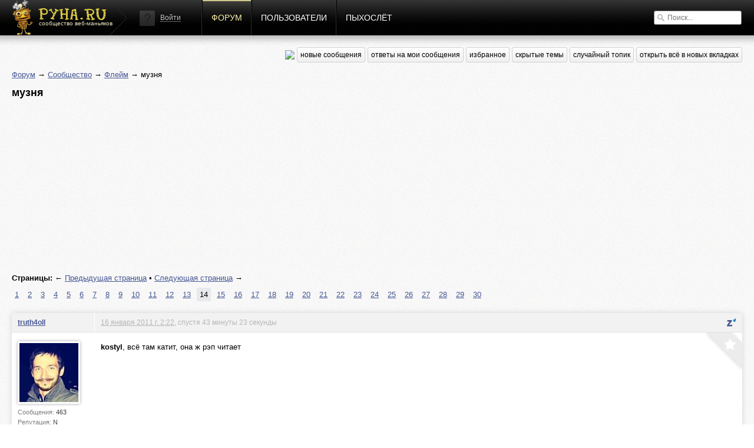

--- FILE ---
content_type: text/html; charset=utf-8
request_url: http://pyha.ru/forum/topic/4577.14
body_size: 6570
content:
<!DOCTYPE html>
<html lang="ru">
<head>
    <title>музня « Флейм « Форум</title>
    <meta name="viewport" content="width=device-width, initial-scale=1.0" />
    <link rel="shortcut icon" href="/static/img/favicon.ico">
    <link rel="alternate" type="application/rss+xml"  href="/forum/rss/topics/"
          title="RSS - последние топики">
    <link rel="alternate" type="application/rss+xml"  href="/forum/rss/posts/"
          title="RSS - последние посты">
    <meta property="og:image" content="/static/img/logof.png">
    
        <link rel="stylesheet" href="/static/CACHE/css/a92e87c62681.css" type="text/css" media="all" /><link rel="stylesheet" href="/static/CACHE/css/6d3357d4aa96.css" type="text/css" />
    
    
    <link rel="stylesheet" href="/static/CACHE/css/9f51edc8b9c9.css" type="text/css" media="all" />

    
        <script type="text/javascript" src="/static/CACHE/js/c2e8d8c8163a.js"></script>
    
    
    <script type="text/javascript" src="/static/CACHE/js/e201b8b4bb67.js"></script>


<script async src="//pagead2.googlesyndication.com/pagead/js/adsbygoogle.js"></script>
<script>
  (adsbygoogle = window.adsbygoogle || []).push({
    google_ad_client: "ca-pub-6544743817441006",
    enable_page_level_ads: true
  });
</script>
</head>
<body>
<div class="header">
    <div class="header-gradient">
        <div class="header-block">
            
                
            
            <a href="/" class="header-logo"><span>сообщество веб-маньяков</span></a>

            <div class="header-nav">
                


    <div class="header-login">
        <img src="/static/img/guest.png" alt="">
        <a href="#login" class="show-popup">Войти</a>
    </div>


                <a href="/forum/"
                   class="active">Форум</a>
                <a href="/users/"
                   class="">Пользователи</a>
                <a href="/fly/"
                   class="">Пыхослёт</a>
            </div>
            <div class="header-search">
                

<form action="/search/" method="get">
    <input type="text" value="" name="q" placeholder="Поиск...">
</form>

            </div>
        </div>
    </div>
</div>

<div class="content">
    <div class="content-block">
        
    
<div class="content-nav">
    <a href="https://pyha-slack.herokuapp.com/"><img src="https://pyha-slack.herokuapp.com/badge.svg"></a>
    <a href="/forum/new/" class="btn">новые сообщения</a>
    <a href="/forum/replies/" class="btn">ответы на мои сообщения</a>
    <a href="/forum/favorites/" class="btn">избранное</a>
    <a href="/forum/hidden-topics/" class="btn">скрытые темы</a>
    <a href="/forum/random/" class="btn">случайный топик</a>
    <a href="#" class="btn tab_run">открыть всё в новых вкладках</a>
</div>

    <p>
        <a href="/forum/">Форум</a> &rarr;
        
            
                <a href="/forum/board/8014">Сообщество</a> &rarr;
            
        
            
                <a href="/forum/board/19">Флейм</a> &rarr;
            
        
            
                музня
            
        
    </p>
    <div id="topic-title">
        <h1>музня</h1>
        
    </div>
    <div class="clear"></div>

    
        <div style="margin: 8px 0">
        <script async src="//pagead2.googlesyndication.com/pagead/js/adsbygoogle.js"></script>
        <!-- Pyha - forum - header -->
        <ins class="adsbygoogle"
             style="display:block"
             data-ad-client="ca-pub-6544743817441006"
             data-ad-slot="1699251573"
             data-ad-format="auto"></ins>
        <script>
        (adsbygoogle = window.adsbygoogle || []).push({});
        </script>
        </div>
    

    

    <div class="pagination">
        <p>
            <strong>Страницы:</strong>
            
                
                &larr; <a href="/forum/topic/4577.13" title="Предыдущая страница">Предыдущая страница</a>
            
            
                 &bull; 
                
                <a href="/forum/topic/4577.15" title="Следующая страница">Следующая страница</a> &rarr;
            
        </p>
        <ul>
            
                
                    
                    <li >
                        <a href="/forum/topic/4577.1">1</a>
                    </li>
                
            
                
                    
                    <li >
                        <a href="/forum/topic/4577.2">2</a>
                    </li>
                
            
                
                    
                    <li >
                        <a href="/forum/topic/4577.3">3</a>
                    </li>
                
            
                
                    
                    <li >
                        <a href="/forum/topic/4577.4">4</a>
                    </li>
                
            
                
                    
                    <li >
                        <a href="/forum/topic/4577.5">5</a>
                    </li>
                
            
                
                    
                    <li >
                        <a href="/forum/topic/4577.6">6</a>
                    </li>
                
            
                
                    
                    <li >
                        <a href="/forum/topic/4577.7">7</a>
                    </li>
                
            
                
                    
                    <li >
                        <a href="/forum/topic/4577.8">8</a>
                    </li>
                
            
                
                    
                    <li >
                        <a href="/forum/topic/4577.9">9</a>
                    </li>
                
            
                
                    
                    <li >
                        <a href="/forum/topic/4577.10">10</a>
                    </li>
                
            
                
                    
                    <li >
                        <a href="/forum/topic/4577.11">11</a>
                    </li>
                
            
                
                    
                    <li >
                        <a href="/forum/topic/4577.12">12</a>
                    </li>
                
            
                
                    
                    <li >
                        <a href="/forum/topic/4577.13">13</a>
                    </li>
                
            
                
                    
                    <li class="active">
                        <a href="/forum/topic/4577.14">14</a>
                    </li>
                
            
                
                    
                    <li >
                        <a href="/forum/topic/4577.15">15</a>
                    </li>
                
            
                
                    
                    <li >
                        <a href="/forum/topic/4577.16">16</a>
                    </li>
                
            
                
                    
                    <li >
                        <a href="/forum/topic/4577.17">17</a>
                    </li>
                
            
                
                    
                    <li >
                        <a href="/forum/topic/4577.18">18</a>
                    </li>
                
            
                
                    
                    <li >
                        <a href="/forum/topic/4577.19">19</a>
                    </li>
                
            
                
                    
                    <li >
                        <a href="/forum/topic/4577.20">20</a>
                    </li>
                
            
                
                    
                    <li >
                        <a href="/forum/topic/4577.21">21</a>
                    </li>
                
            
                
                    
                    <li >
                        <a href="/forum/topic/4577.22">22</a>
                    </li>
                
            
                
                    
                    <li >
                        <a href="/forum/topic/4577.23">23</a>
                    </li>
                
            
                
                    
                    <li >
                        <a href="/forum/topic/4577.24">24</a>
                    </li>
                
            
                
                    
                    <li >
                        <a href="/forum/topic/4577.25">25</a>
                    </li>
                
            
                
                    
                    <li >
                        <a href="/forum/topic/4577.26">26</a>
                    </li>
                
            
                
                    
                    <li >
                        <a href="/forum/topic/4577.27">27</a>
                    </li>
                
            
                
                    
                    <li >
                        <a href="/forum/topic/4577.28">28</a>
                    </li>
                
            
                
                    
                    <li >
                        <a href="/forum/topic/4577.29">29</a>
                    </li>
                
            
                
                    
                    <li >
                        <a href="/forum/topic/4577.30">30</a>
                    </li>
                
            
        </ul>
    </div>


    <div class="topic">
        


        <ul>
            
                <li class="post">
                    <a name="msg135933"></a>
                    
                        <div>
                            <div>
                                <p>
                                    
                                        <a href="/users/truth4oll/">truth4oll</a>
                                    
                                    
                                </p>
                                <div>
                                    <a href="/users/truth4oll/">
                                        <img src="/crop/100/100/media/users/avatars/x6YE2QN-Me8.jpg">
                                    </a>
                                    <small>Сообщения:
                                        <b>463</b>
                                    </small>
                                    <small>Репутация:
                                        <b>N</b>
                                    </small>
                                    <small>Группа:
                                        <b>Адекваты</b>
                                    </small>
                                    
                                </div>
                            </div>
                            <div>
                                <p>
                                    <a href="#" class="speedyread">
                                        <img src="/static/speedread/images/spritz-pic.png" alt="Spritz"
                                             title="Читать через Spritz!">
                                    </a>
                                    
                                    <a href="/forum/topic/4577.14#msg135933">16 января 2011 г. 2:22</a>, спустя 43 минуты 23 секунды
                                    
                                </p>

                                <div>
                                    <div class="post-text"><strong>kostyl</strong>, всё там катит, она ж рэп читает</div>
                                    
                                    
                                </div>
                                <a href="/forum/favorites/mark-post-as-favorite/135933/"
                                   class="fav"
                                   title="Добавить в избранное"></a>
                            </div>
                        </div>
                    
                </li>

                

            
                <li class="post">
                    <a name="msg135953"></a>
                    
                        <div>
                            <div>
                                <p>
                                    
                                        <a href="/users/Frozzeg/">Frozzeg</a>
                                    
                                    
                                </p>
                                <div>
                                    <a href="/users/Frozzeg/">
                                        <img src="/crop/100/100/media/users/avatars/avatar_346.png">
                                    </a>
                                    <small>Сообщения:
                                        <b>5641</b>
                                    </small>
                                    <small>Репутация:
                                        <b>N</b>
                                    </small>
                                    <small>Группа:
                                        <b>Джедаи</b>
                                    </small>
                                    
                                </div>
                            </div>
                            <div>
                                <p>
                                    <a href="#" class="speedyread">
                                        <img src="/static/speedread/images/spritz-pic.png" alt="Spritz"
                                             title="Читать через Spritz!">
                                    </a>
                                    
                                    <a href="/forum/topic/4577.14#msg135953">16 января 2011 г. 15:18</a>, спустя 12 часов 56 минут 11 секунд
                                    
                                </p>

                                <div>
                                    <div class="post-text"><a href="http://frozzeg.no-ip.info/music/24%20-%20On%20the%20Run.mp3">http://frozzeg.no-ip.info/music/24%20-%20On%20the%20Run.mp3</a></div>
                                    
                                    
                                        <div class="signature">
                                            You can be anything you want to be. Just turn yourself into anything you think that you could ever be.
                                        </div>
                                </div>
                                <a href="/forum/favorites/mark-post-as-favorite/135953/"
                                   class="fav"
                                   title="Добавить в избранное"></a>
                            </div>
                        </div>
                    
                </li>

                

            
                <li class="post">
                    <a name="msg136011"></a>
                    
                        <div>
                            <div>
                                <p>
                                    
                                        <a href="/users/kostyl/">kostyl</a>
                                    
                                    
                                </p>
                                <div>
                                    <a href="/users/kostyl/">
                                        <img src="/crop/100/100/media/users/avatars/bc5ffcbbb96bc063645fa4767e18af271057.jpeg">
                                    </a>
                                    <small>Сообщения:
                                        <b>5210</b>
                                    </small>
                                    <small>Репутация:
                                        <b>N</b>
                                    </small>
                                    <small>Группа:
                                        <b>Джедаи</b>
                                    </small>
                                    
                                </div>
                            </div>
                            <div>
                                <p>
                                    <a href="#" class="speedyread">
                                        <img src="/static/speedread/images/spritz-pic.png" alt="Spritz"
                                             title="Читать через Spritz!">
                                    </a>
                                    
                                    <a href="/forum/topic/4577.14#msg136011">16 января 2011 г. 23:39</a>, спустя 8 часов 20 минут 30 секунд
                                    
                                </p>

                                <div>
                                    <div class="post-text"><blockquote>ребятки, чё надо качать с торрентов, что бы записать диск в CD формате и каки проги нужны? хочу аналоги сделать а то мп3 хуйня … а?</blockquote><br />чё никто не делал никогда? или всех вставляет мп3?</div>
                                    
                                    
                                </div>
                                <a href="/forum/favorites/mark-post-as-favorite/136011/"
                                   class="fav"
                                   title="Добавить в избранное"></a>
                            </div>
                        </div>
                    
                </li>

                

            
                <li class="post">
                    <a name="msg136012"></a>
                    
                        <div>
                            <div>
                                <p>
                                    
                                        <a href="/users/Frozzeg/">Frozzeg</a>
                                    
                                    
                                </p>
                                <div>
                                    <a href="/users/Frozzeg/">
                                        <img src="/crop/100/100/media/users/avatars/avatar_346.png">
                                    </a>
                                    <small>Сообщения:
                                        <b>5641</b>
                                    </small>
                                    <small>Репутация:
                                        <b>N</b>
                                    </small>
                                    <small>Группа:
                                        <b>Джедаи</b>
                                    </small>
                                    
                                </div>
                            </div>
                            <div>
                                <p>
                                    <a href="#" class="speedyread">
                                        <img src="/static/speedread/images/spritz-pic.png" alt="Spritz"
                                             title="Читать через Spritz!">
                                    </a>
                                    
                                    <a href="/forum/topic/4577.14#msg136012">16 января 2011 г. 23:42</a>, спустя 3 минуты 34 секунды
                                    
                                </p>

                                <div>
                                    <div class="post-text"><strong>kostyl</strong>, <a href="http://www.mp3-cd-converter.com/">первая же ссылка в гугле?</a></div>
                                    
                                    
                                        <div class="signature">
                                            You can be anything you want to be. Just turn yourself into anything you think that you could ever be.
                                        </div>
                                </div>
                                <a href="/forum/favorites/mark-post-as-favorite/136012/"
                                   class="fav"
                                   title="Добавить в избранное"></a>
                            </div>
                        </div>
                    
                </li>

                

            
                <li class="post">
                    <a name="msg136014"></a>
                    
                        <div>
                            <div>
                                <p>
                                    
                                        <a href="/users/kostyl/">kostyl</a>
                                    
                                    
                                </p>
                                <div>
                                    <a href="/users/kostyl/">
                                        <img src="/crop/100/100/media/users/avatars/bc5ffcbbb96bc063645fa4767e18af271057.jpeg">
                                    </a>
                                    <small>Сообщения:
                                        <b>5210</b>
                                    </small>
                                    <small>Репутация:
                                        <b>N</b>
                                    </small>
                                    <small>Группа:
                                        <b>Джедаи</b>
                                    </small>
                                    
                                </div>
                            </div>
                            <div>
                                <p>
                                    <a href="#" class="speedyread">
                                        <img src="/static/speedread/images/spritz-pic.png" alt="Spritz"
                                             title="Читать через Spritz!">
                                    </a>
                                    
                                    <a href="/forum/topic/4577.14#msg136014">16 января 2011 г. 23:50</a>, спустя 7 минут 30 секунд
                                    
                                </p>

                                <div>
                                    <div class="post-text"><strong>Frozzeg</strong>, спасибо, что откликнулся, но ты не понял вопроса… ))</div>
                                    
                                    
                                </div>
                                <a href="/forum/favorites/mark-post-as-favorite/136014/"
                                   class="fav"
                                   title="Добавить в избранное"></a>
                            </div>
                        </div>
                    
                </li>

                

            
                <li class="post">
                    <a name="msg136015"></a>
                    
                        <div>
                            <div>
                                <p>
                                    
                                        <a href="/users/truth4oll/">truth4oll</a>
                                    
                                    
                                </p>
                                <div>
                                    <a href="/users/truth4oll/">
                                        <img src="/crop/100/100/media/users/avatars/x6YE2QN-Me8.jpg">
                                    </a>
                                    <small>Сообщения:
                                        <b>463</b>
                                    </small>
                                    <small>Репутация:
                                        <b>N</b>
                                    </small>
                                    <small>Группа:
                                        <b>Адекваты</b>
                                    </small>
                                    
                                </div>
                            </div>
                            <div>
                                <p>
                                    <a href="#" class="speedyread">
                                        <img src="/static/speedread/images/spritz-pic.png" alt="Spritz"
                                             title="Читать через Spritz!">
                                    </a>
                                    
                                    <a href="/forum/topic/4577.14#msg136015">17 января 2011 г. 1:02</a>, спустя 1 час 11 минут 47 секунд
                                    
                                </p>

                                <div>
                                    <div class="post-text"><strong>kostyl</strong>, формат *.flac?</div>
                                    
                                    
                                </div>
                                <a href="/forum/favorites/mark-post-as-favorite/136015/"
                                   class="fav"
                                   title="Добавить в избранное"></a>
                            </div>
                        </div>
                    
                </li>

                

            
                <li class="post post-ts">
                    <a name="msg136016"></a>
                    
                        <div>
                            <div>
                                <p>
                                    
                                        <a href="/users/%D0%90%D0%B1%D1%8B%D1%80%D0%B2%D0%B0%D0%BB%D0%B3/">Абырвалг</a>
                                    
                                    
                                </p>
                                <div>
                                    <a href="/users/%D0%90%D0%B1%D1%8B%D1%80%D0%B2%D0%B0%D0%BB%D0%B3/">
                                        <img src="/crop/100/100/media/users/avatars/4ccbf38d5c61fd78ac1469e6fa17209f895.jpg">
                                    </a>
                                    <small>Сообщения:
                                        <b>6480</b>
                                    </small>
                                    <small>Репутация:
                                        <b>N</b>
                                    </small>
                                    <small>Группа:
                                        <b>Джедаи</b>
                                    </small>
                                    
                                </div>
                            </div>
                            <div>
                                <p>
                                    <a href="#" class="speedyread">
                                        <img src="/static/speedread/images/spritz-pic.png" alt="Spritz"
                                             title="Читать через Spritz!">
                                    </a>
                                    
                                    <a href="/forum/topic/4577.14#msg136016">17 января 2011 г. 1:17</a>, спустя 15 минут
                                    
                                </p>

                                <div>
                                    <div class="post-text"><a href="https://en.wikipedia.org/wiki/Apple_Lossless#External_links">http://en.wikipedia.org/wiki/Apple_Lossless#External_links</a></div>
                                    
                                    
                                </div>
                                <a href="/forum/favorites/mark-post-as-favorite/136016/"
                                   class="fav"
                                   title="Добавить в избранное"></a>
                            </div>
                        </div>
                    
                </li>

                
                    <li class="post" style="padding: 10px 0">
                        <script async src="//pagead2.googlesyndication.com/pagead/js/adsbygoogle.js"></script>
                        <!-- Pyha - Forum - In Posts -->
                        <ins class="adsbygoogle"
                             style="display:block"
                             data-ad-client="ca-pub-6544743817441006"
                             data-ad-slot="5989850373"
                             data-ad-format="auto"></ins>
                        <script>
                        (adsbygoogle = window.adsbygoogle || []).push({});
                        </script>
                    </li>
                

            
                <li class="post">
                    <a name="msg136017"></a>
                    
                        <div>
                            <div>
                                <p>
                                    
                                        <a href="/users/kostyl/">kostyl</a>
                                    
                                    
                                </p>
                                <div>
                                    <a href="/users/kostyl/">
                                        <img src="/crop/100/100/media/users/avatars/bc5ffcbbb96bc063645fa4767e18af271057.jpeg">
                                    </a>
                                    <small>Сообщения:
                                        <b>5210</b>
                                    </small>
                                    <small>Репутация:
                                        <b>N</b>
                                    </small>
                                    <small>Группа:
                                        <b>Джедаи</b>
                                    </small>
                                    
                                </div>
                            </div>
                            <div>
                                <p>
                                    <a href="#" class="speedyread">
                                        <img src="/static/speedread/images/spritz-pic.png" alt="Spritz"
                                             title="Читать через Spritz!">
                                    </a>
                                    
                                    <a href="/forum/topic/4577.14#msg136017">17 января 2011 г. 1:34</a>, спустя 17 минут 43 секунды
                                    
                                </p>

                                <div>
                                    <div class="post-text"><strong>truth4oll</strong>, точно,  спасибо</div>
                                    
                                    
                                </div>
                                <a href="/forum/favorites/mark-post-as-favorite/136017/"
                                   class="fav"
                                   title="Добавить в избранное"></a>
                            </div>
                        </div>
                    
                </li>

                

            
                <li class="post">
                    <a name="msg136194"></a>
                    
                        <div>
                            <div>
                                <p>
                                    
                                        <a href="/users/Frozzeg/">Frozzeg</a>
                                    
                                    
                                </p>
                                <div>
                                    <a href="/users/Frozzeg/">
                                        <img src="/crop/100/100/media/users/avatars/avatar_346.png">
                                    </a>
                                    <small>Сообщения:
                                        <b>5641</b>
                                    </small>
                                    <small>Репутация:
                                        <b>N</b>
                                    </small>
                                    <small>Группа:
                                        <b>Джедаи</b>
                                    </small>
                                    
                                </div>
                            </div>
                            <div>
                                <p>
                                    <a href="#" class="speedyread">
                                        <img src="/static/speedread/images/spritz-pic.png" alt="Spritz"
                                             title="Читать через Spritz!">
                                    </a>
                                    
                                    <a href="/forum/topic/4577.14#msg136194">18 января 2011 г. 17:57</a>, спустя 1 день 16 часов 22 минуты
                                    
                                </p>

                                <div>
                                    <div class="post-text"><a href="http://frozzeg.no-ip.info/music/Narco_Tourists_">http://frozzeg.no-ip.info/music/Narco_Tourists_</a>[Original_Mix].mp3</div>
                                    
                                    
                                        <div class="signature">
                                            You can be anything you want to be. Just turn yourself into anything you think that you could ever be.
                                        </div>
                                </div>
                                <a href="/forum/favorites/mark-post-as-favorite/136194/"
                                   class="fav"
                                   title="Добавить в избранное"></a>
                            </div>
                        </div>
                    
                </li>

                

            
                <li class="post">
                    <a name="msg136219"></a>
                    
                        <div>
                            <div>
                                <p>
                                    
                                        <a href="/users/technobulka/">technobulka</a>
                                    
                                    
                                </p>
                                <div>
                                    <a href="/users/technobulka/">
                                        <img src="/crop/100/100/media/users/avatars/avatar_1334.png">
                                    </a>
                                    <small>Сообщения:
                                        <b>4540</b>
                                    </small>
                                    <small>Репутация:
                                        <b>N</b>
                                    </small>
                                    <small>Группа:
                                        <b>Джедаи</b>
                                    </small>
                                    
                                </div>
                            </div>
                            <div>
                                <p>
                                    <a href="#" class="speedyread">
                                        <img src="/static/speedread/images/spritz-pic.png" alt="Spritz"
                                             title="Читать через Spritz!">
                                    </a>
                                    
                                    <a href="/forum/topic/4577.14#msg136219">18 января 2011 г. 20:03</a>, спустя 2 часа 6 минут 35 секунд
                                    
                                </p>

                                <div>
                                    <div class="post-text">хорошая музыка</div>
                                    
                                    
                                        <div class="signature">
                                            Высокоуровневое абстрактное говно
                                        </div>
                                </div>
                                <a href="/forum/favorites/mark-post-as-favorite/136219/"
                                   class="fav"
                                   title="Добавить в избранное"></a>
                            </div>
                        </div>
                    
                </li>

                

            
                <li class="post">
                    <a name="msg136245"></a>
                    
                        <div>
                            <div>
                                <p>
                                    
                                        <a href="/users/NRG/">NRG</a>
                                    
                                    
                                </p>
                                <div>
                                    <a href="/users/NRG/">
                                        <img src="/crop/100/100/media/users/avatars/avatar_18.jpg">
                                    </a>
                                    <small>Сообщения:
                                        <b>4761</b>
                                    </small>
                                    <small>Репутация:
                                        <b>N</b>
                                    </small>
                                    <small>Группа:
                                        <b>в ухо</b>
                                    </small>
                                    
                                </div>
                            </div>
                            <div>
                                <p>
                                    <a href="#" class="speedyread">
                                        <img src="/static/speedread/images/spritz-pic.png" alt="Spritz"
                                             title="Читать через Spritz!">
                                    </a>
                                    
                                    <a href="/forum/topic/4577.14#msg136245">18 января 2011 г. 23:11</a>, спустя 3 часа 7 минут 50 секунд
                                    
                                </p>

                                <div>
                                    <div class="post-text">хороший фрозек</div>
                                    
                                    
                                </div>
                                <a href="/forum/favorites/mark-post-as-favorite/136245/"
                                   class="fav"
                                   title="Добавить в избранное"></a>
                            </div>
                        </div>
                    
                </li>

                

            
                <li class="post">
                    <a name="msg136436"></a>
                    
                        <div>
                            <div>
                                <p>
                                    
                                        <a href="/users/md5/">md5</a>
                                    
                                    
                                </p>
                                <div>
                                    <a href="/users/md5/">
                                        <img src="/crop/100/100/media/users/avatars/8fe66adb021b1bfbd4b2b8004dcdd5391.jpg">
                                    </a>
                                    <small>Сообщения:
                                        <b>11960</b>
                                    </small>
                                    <small>Репутация:
                                        <b>N</b>
                                    </small>
                                    <small>Группа:
                                        <b>в ухо</b>
                                    </small>
                                    
                                </div>
                            </div>
                            <div>
                                <p>
                                    <a href="#" class="speedyread">
                                        <img src="/static/speedread/images/spritz-pic.png" alt="Spritz"
                                             title="Читать через Spritz!">
                                    </a>
                                    
                                    <a href="/forum/topic/4577.14#msg136436">20 января 2011 г. 17:34</a>, спустя 1 день 18 часов 22 минуты
                                    
                                </p>

                                <div>
                                    <div class="post-text"><a href="http://prostopleer.com/tracks/372853pQvT">http://prostopleer.com/tracks/372853pQvT</a></div>
                                    
                                    
                                        <div class="signature">
                                            все умрут, а я изумруд
                                        </div>
                                </div>
                                <a href="/forum/favorites/mark-post-as-favorite/136436/"
                                   class="fav"
                                   title="Добавить в избранное"></a>
                            </div>
                        </div>
                    
                </li>

                

            
                <li class="post">
                    <a name="msg136447"></a>
                    
                        <div>
                            <div>
                                <p>
                                    
                                        <a href="/users/Rotten/">Rotten</a>
                                    
                                    
                                </p>
                                <div>
                                    <a href="/users/Rotten/">
                                        <img src="/crop/100/100/media/users/avatars/avatar_450.jpg">
                                    </a>
                                    <small>Сообщения:
                                        <b>2243</b>
                                    </small>
                                    <small>Репутация:
                                        <b>N</b>
                                    </small>
                                    <small>Группа:
                                        <b>Адекваты</b>
                                    </small>
                                    
                                </div>
                            </div>
                            <div>
                                <p>
                                    <a href="#" class="speedyread">
                                        <img src="/static/speedread/images/spritz-pic.png" alt="Spritz"
                                             title="Читать через Spritz!">
                                    </a>
                                    
                                    <a href="/forum/topic/4577.14#msg136447">20 января 2011 г. 18:05</a>, спустя 30 минут 52 секунды
                                    
                                </p>

                                <div>
                                    <div class="post-text">что не говори, но сайт <a href="http://frozzeg.no-ip.info/">http://frozzeg.no-ip.info/</a>  ахуенни..<br />гугл даже индексируэ..<br /><br /></div>
                                    
                                    
                                </div>
                                <a href="/forum/favorites/mark-post-as-favorite/136447/"
                                   class="fav"
                                   title="Добавить в избранное"></a>
                            </div>
                        </div>
                    
                </li>

                

            
                <li class="post">
                    <a name="msg136477"></a>
                    
                        <div>
                            <div>
                                <p>
                                    
                                        <a href="/users/Frozzeg/">Frozzeg</a>
                                    
                                    
                                </p>
                                <div>
                                    <a href="/users/Frozzeg/">
                                        <img src="/crop/100/100/media/users/avatars/avatar_346.png">
                                    </a>
                                    <small>Сообщения:
                                        <b>5641</b>
                                    </small>
                                    <small>Репутация:
                                        <b>N</b>
                                    </small>
                                    <small>Группа:
                                        <b>Джедаи</b>
                                    </small>
                                    
                                </div>
                            </div>
                            <div>
                                <p>
                                    <a href="#" class="speedyread">
                                        <img src="/static/speedread/images/spritz-pic.png" alt="Spritz"
                                             title="Читать через Spritz!">
                                    </a>
                                    
                                    <a href="/forum/topic/4577.14#msg136477">20 января 2011 г. 18:53</a>, спустя 48 минут 28 секунд
                                    
                                </p>

                                <div>
                                    <div class="post-text"><strong>Rotten</strong>, гугл то хуйня.. главное валидность html5 :D</div>
                                    
                                    
                                        <div class="signature">
                                            You can be anything you want to be. Just turn yourself into anything you think that you could ever be.
                                        </div>
                                </div>
                                <a href="/forum/favorites/mark-post-as-favorite/136477/"
                                   class="fav"
                                   title="Добавить в избранное"></a>
                            </div>
                        </div>
                    
                </li>

                
                    <li class="post" style="padding: 10px 0">
                        <script async src="//pagead2.googlesyndication.com/pagead/js/adsbygoogle.js"></script>
                        <!-- Pyha - Forum - In Posts -->
                        <ins class="adsbygoogle"
                             style="display:block"
                             data-ad-client="ca-pub-6544743817441006"
                             data-ad-slot="5989850373"
                             data-ad-format="auto"></ins>
                        <script>
                        (adsbygoogle = window.adsbygoogle || []).push({});
                        </script>
                    </li>
                

            
                <li class="post">
                    <a name="msg136550"></a>
                    
                        <div>
                            <div>
                                <p>
                                    
                                        <a href="/users/Frozzeg/">Frozzeg</a>
                                    
                                    
                                </p>
                                <div>
                                    <a href="/users/Frozzeg/">
                                        <img src="/crop/100/100/media/users/avatars/avatar_346.png">
                                    </a>
                                    <small>Сообщения:
                                        <b>5641</b>
                                    </small>
                                    <small>Репутация:
                                        <b>N</b>
                                    </small>
                                    <small>Группа:
                                        <b>Джедаи</b>
                                    </small>
                                    
                                </div>
                            </div>
                            <div>
                                <p>
                                    <a href="#" class="speedyread">
                                        <img src="/static/speedread/images/spritz-pic.png" alt="Spritz"
                                             title="Читать через Spritz!">
                                    </a>
                                    
                                    <a href="/forum/topic/4577.14#msg136550">21 января 2011 г. 9:05</a>, спустя 14 часов 11 минут 36 секунд
                                    
                                </p>

                                <div>
                                    <div class="post-text"><a href="https://www.youtube.com/watch?v=vSSplzbwM6Y">http://www.youtube.com/watch?v=vSSplzbwM6Y<br/><iframe width="420" height="315" src="//www.youtube.com/embed/vSSplzbwM6Y" frameborder="0" allowfullscreen></iframe></a></div>
                                    
                                    
                                        <div class="signature">
                                            You can be anything you want to be. Just turn yourself into anything you think that you could ever be.
                                        </div>
                                </div>
                                <a href="/forum/favorites/mark-post-as-favorite/136550/"
                                   class="fav"
                                   title="Добавить в избранное"></a>
                            </div>
                        </div>
                    
                </li>

                

            
        </ul>
    </div>
    

    <div class="pagination">
        <p>
            <strong>Страницы:</strong>
            
                
                &larr; <a href="/forum/topic/4577.13" title="Предыдущая страница">Предыдущая страница</a>
            
            
                 &bull; 
                
                <a href="/forum/topic/4577.15" title="Следующая страница">Следующая страница</a> &rarr;
            
        </p>
        <ul>
            
                
                    
                    <li >
                        <a href="/forum/topic/4577.1">1</a>
                    </li>
                
            
                
                    
                    <li >
                        <a href="/forum/topic/4577.2">2</a>
                    </li>
                
            
                
                    
                    <li >
                        <a href="/forum/topic/4577.3">3</a>
                    </li>
                
            
                
                    
                    <li >
                        <a href="/forum/topic/4577.4">4</a>
                    </li>
                
            
                
                    
                    <li >
                        <a href="/forum/topic/4577.5">5</a>
                    </li>
                
            
                
                    
                    <li >
                        <a href="/forum/topic/4577.6">6</a>
                    </li>
                
            
                
                    
                    <li >
                        <a href="/forum/topic/4577.7">7</a>
                    </li>
                
            
                
                    
                    <li >
                        <a href="/forum/topic/4577.8">8</a>
                    </li>
                
            
                
                    
                    <li >
                        <a href="/forum/topic/4577.9">9</a>
                    </li>
                
            
                
                    
                    <li >
                        <a href="/forum/topic/4577.10">10</a>
                    </li>
                
            
                
                    
                    <li >
                        <a href="/forum/topic/4577.11">11</a>
                    </li>
                
            
                
                    
                    <li >
                        <a href="/forum/topic/4577.12">12</a>
                    </li>
                
            
                
                    
                    <li >
                        <a href="/forum/topic/4577.13">13</a>
                    </li>
                
            
                
                    
                    <li class="active">
                        <a href="/forum/topic/4577.14">14</a>
                    </li>
                
            
                
                    
                    <li >
                        <a href="/forum/topic/4577.15">15</a>
                    </li>
                
            
                
                    
                    <li >
                        <a href="/forum/topic/4577.16">16</a>
                    </li>
                
            
                
                    
                    <li >
                        <a href="/forum/topic/4577.17">17</a>
                    </li>
                
            
                
                    
                    <li >
                        <a href="/forum/topic/4577.18">18</a>
                    </li>
                
            
                
                    
                    <li >
                        <a href="/forum/topic/4577.19">19</a>
                    </li>
                
            
                
                    
                    <li >
                        <a href="/forum/topic/4577.20">20</a>
                    </li>
                
            
                
                    
                    <li >
                        <a href="/forum/topic/4577.21">21</a>
                    </li>
                
            
                
                    
                    <li >
                        <a href="/forum/topic/4577.22">22</a>
                    </li>
                
            
                
                    
                    <li >
                        <a href="/forum/topic/4577.23">23</a>
                    </li>
                
            
                
                    
                    <li >
                        <a href="/forum/topic/4577.24">24</a>
                    </li>
                
            
                
                    
                    <li >
                        <a href="/forum/topic/4577.25">25</a>
                    </li>
                
            
                
                    
                    <li >
                        <a href="/forum/topic/4577.26">26</a>
                    </li>
                
            
                
                    
                    <li >
                        <a href="/forum/topic/4577.27">27</a>
                    </li>
                
            
                
                    
                    <li >
                        <a href="/forum/topic/4577.28">28</a>
                    </li>
                
            
                
                    
                    <li >
                        <a href="/forum/topic/4577.29">29</a>
                    </li>
                
            
                
                    
                    <li >
                        <a href="/forum/topic/4577.30">30</a>
                    </li>
                
            
        </ul>
    </div>


    
        
        <p>Пожалуйста, <a href="/auth/signin/">авторизуйтесь</a>, чтобы написать комментарий!</p>
    

    </div>
</div>

<div class="footer">
    <div class="footer-block">
        <a href="#" class="footer-logo"></a>

        <div class="footer-nav">
            <span>наше все</span>
            <a href="/forum/">Форум</a>
            <a href="/users/">Пользователи</a>
            <a href="/fly/">Пыхослёт</a>
            <a href="https://pyha-slack.herokuapp.com/">Slack</a>
            <a href="https://trello.com/b/X1NJfryL/pyha-tickets">Тикеты</a>
        </div>

        <div class="footer-socio">
            <span>социализация</span>
            <a href="http://vk.com/pyharu" class="socio-v"></a>
            <a href="https://twitter.com/pyharu" class="socio-t"></a>
            <a href="https://www.facebook.com/pyhapyha" class="socio-f"></a>
            <a href="https://github.com/pyha" class="socio-g"></a>
            <a href="https://www.youtube.com/user/pyhafly" class="socio-y"></a>
            <a href="/forum/rss/topics/" class="socio-r"></a>
        </div>

        <div class="footer-copy">
            (ц) пыха.ру / с 2007 года
            
                
                &nbsp;&nbsp;&nbsp;&nbsp;&nbsp;&nbsp;&nbsp;
                Total: 0.123s
                
            
            &nbsp;&nbsp;&nbsp;&nbsp;&nbsp;&nbsp;&nbsp;

            
            Часовой пояс &mdash; Europe/Moscow
        </div>

        <a href="/" class="footer-features">ПИПИСЬКА</a>
        
        <script type="text/javascript">var LANGUAGE_CODE = "ru"; document.write("<a href='http://www.liveinternet.ru/click' target=_blank><img src='//counter.yadro.ru/hit?t14.12;r" + escape(document.referrer) + ((typeof(screen) == "undefined") ? "" : ";s" + screen.width + "*" + screen.height + "*" + (screen.colorDepth ? screen.colorDepth : screen.pixelDepth)) + ";u" + escape(document.URL) + ";" + Math.random() + "' border=0 width=0 height=0 alt='' title='LiveInternet'><\/a>")</script>
    </div>
</div>


    
        <div class="popup" id="login">
            
<div class="auth-form">
    <div class="popup-block" style="width:470px;" id="signin">
        <h3>Войти</h3>
        <form method="post" action="/auth/signin/" class="form">
            <input type='hidden' name='csrfmiddlewaretoken' value='ZK3vBCW6iYitWAV4rkyCxdVnGtP9DW2s' />
            <div class="fields">
                <input name="next" value="" type="hidden">
                <label>
                    <input type="email" name="email" placeholder="E-mail">
                    <ul class="errorlist up"><li></li></ul>
                </label>
                <label>
                    <input type="password" name="password" placeholder="Пароль">
                    <ul class="errorlist up"><li></li></ul>
                </label>
                <input type="submit" class="btn blue" value="Войти">
            </div>
            <div class="error-message error-message-all"></div>
            <span>
                <a href="/auth/forgot/">Забыли пароль?</a><i>&bullet;</i><a href="/auth/signup/">Зарегистрироваться</a>
            </span>
        </form>
    </div>
    <div class="popup-sub">
        <span>или войти с помощью</span>
        
<div class="social"><!--noindex--><a href="/login/vk-oauth/" title="Vkontakte" rel="nofollow"
               style="background-position: 0px 0px"
               onclick="(this.href=this.href+'?next='+location.href)"></a><a href="/login/twitter/" title="Twitter" rel="nofollow"
               style="background-position: -32px 0px"
               onclick="(this.href=this.href+'?next='+location.href)"></a><a href="/login/facebook/" title="Facebook" rel="nofollow"
               style="background-position: -64px 0px"
               onclick="(this.href=this.href+'?next='+location.href)"></a><a href="/login/github/" title="GitHub" rel="nofollow"
               style="background-position: -96px 0px"
               onclick="(this.href=this.href+'?next='+location.href)"></a><!--/noindex--></div>

    </div>
</div>
        </div>
    


<input type='hidden' name='csrfmiddlewaretoken' value='ZK3vBCW6iYitWAV4rkyCxdVnGtP9DW2s' />
<script defer src="https://static.cloudflareinsights.com/beacon.min.js/vcd15cbe7772f49c399c6a5babf22c1241717689176015" integrity="sha512-ZpsOmlRQV6y907TI0dKBHq9Md29nnaEIPlkf84rnaERnq6zvWvPUqr2ft8M1aS28oN72PdrCzSjY4U6VaAw1EQ==" data-cf-beacon='{"version":"2024.11.0","token":"fd809f04dd5145d4a3d810689b1aab17","r":1,"server_timing":{"name":{"cfCacheStatus":true,"cfEdge":true,"cfExtPri":true,"cfL4":true,"cfOrigin":true,"cfSpeedBrain":true},"location_startswith":null}}' crossorigin="anonymous"></script>
</body>
</html>


--- FILE ---
content_type: text/html; charset=utf-8
request_url: https://www.google.com/recaptcha/api2/aframe
body_size: 265
content:
<!DOCTYPE HTML><html><head><meta http-equiv="content-type" content="text/html; charset=UTF-8"></head><body><script nonce="ae713isyj9t_y_5iUZZcdQ">/** Anti-fraud and anti-abuse applications only. See google.com/recaptcha */ try{var clients={'sodar':'https://pagead2.googlesyndication.com/pagead/sodar?'};window.addEventListener("message",function(a){try{if(a.source===window.parent){var b=JSON.parse(a.data);var c=clients[b['id']];if(c){var d=document.createElement('img');d.src=c+b['params']+'&rc='+(localStorage.getItem("rc::a")?sessionStorage.getItem("rc::b"):"");window.document.body.appendChild(d);sessionStorage.setItem("rc::e",parseInt(sessionStorage.getItem("rc::e")||0)+1);localStorage.setItem("rc::h",'1769148044903');}}}catch(b){}});window.parent.postMessage("_grecaptcha_ready", "*");}catch(b){}</script></body></html>